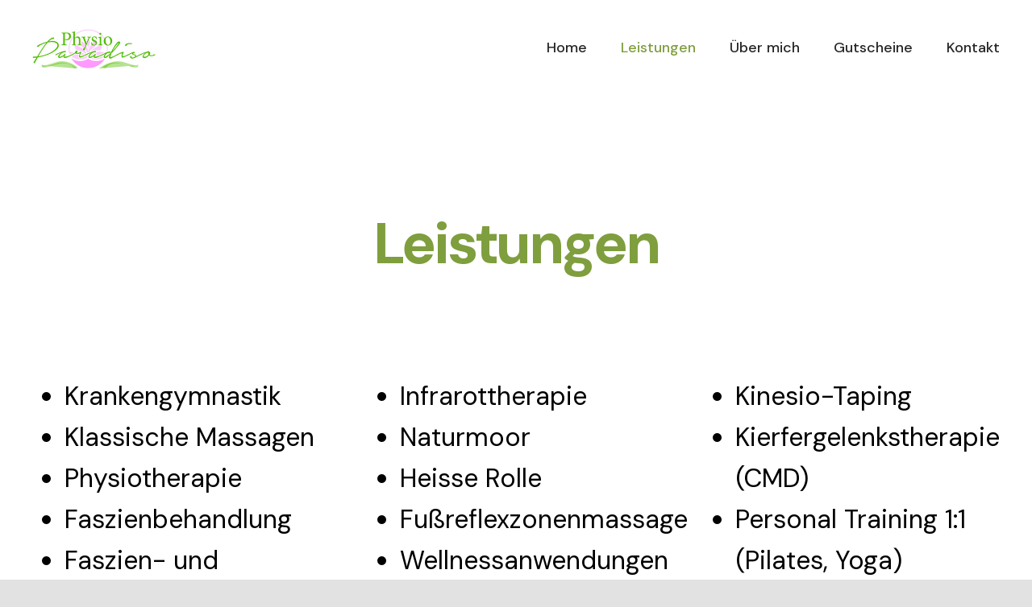

--- FILE ---
content_type: text/javascript
request_url: https://physio-paradiso-bamberg.de/wp-content/themes/Avada/assets/min/js/general/avada-select.js?ver=7.1.1
body_size: 545
content:
function calcSelectArrowDimensions(e){var i=".avada-select-parent .select-arrow, .gravity-select-parent .select-arrow, .wpcf7-select-parent .select-arrow";(void 0!==e?jQuery(e).find(i):jQuery(i)).filter(":visible").each(function(){0<jQuery(this).prev().innerHeight()&&jQuery(this).css({height:jQuery(this).prev().innerHeight(),width:jQuery(this).prev().innerHeight(),"line-height":jQuery(this).prev().innerHeight()+"px"})})}jQuery(window).on("load",function(){calcSelectArrowDimensions(),setTimeout(function(){calcSelectArrowDimensions()},100)}),jQuery(window).on("fusion-dynamic-content-render",function(e,i){calcSelectArrowDimensions(i)});